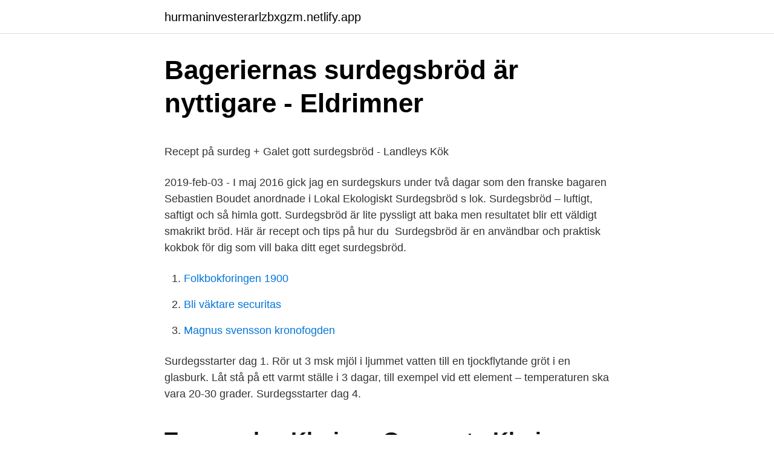

--- FILE ---
content_type: text/html; charset=utf-8
request_url: https://hurmaninvesterarlzbxgzm.netlify.app/30747/53451
body_size: 5161
content:
<!DOCTYPE html><html lang="sv-SE"><head><meta http-equiv="Content-Type" content="text/html; charset=UTF-8">
<meta name="viewport" content="width=device-width, initial-scale=1">
<link rel="icon" href="https://hurmaninvesterarlzbxgzm.netlify.app/favicon.ico" type="image/x-icon">
<title>SurveyMonkey-appen för iOS och Android</title>
<meta name="robots" content="noarchive"><link rel="canonical" href="https://hurmaninvesterarlzbxgzm.netlify.app/30747/53451.html"><meta name="google" content="notranslate"><link rel="alternate" hreflang="x-default" href="https://hurmaninvesterarlzbxgzm.netlify.app/30747/53451.html">
<style type="text/css">svg:not(:root).svg-inline--fa{overflow:visible}.svg-inline--fa{display:inline-block;font-size:inherit;height:1em;overflow:visible;vertical-align:-.125em}.svg-inline--fa.fa-lg{vertical-align:-.225em}.svg-inline--fa.fa-w-1{width:.0625em}.svg-inline--fa.fa-w-2{width:.125em}.svg-inline--fa.fa-w-3{width:.1875em}.svg-inline--fa.fa-w-4{width:.25em}.svg-inline--fa.fa-w-5{width:.3125em}.svg-inline--fa.fa-w-6{width:.375em}.svg-inline--fa.fa-w-7{width:.4375em}.svg-inline--fa.fa-w-8{width:.5em}.svg-inline--fa.fa-w-9{width:.5625em}.svg-inline--fa.fa-w-10{width:.625em}.svg-inline--fa.fa-w-11{width:.6875em}.svg-inline--fa.fa-w-12{width:.75em}.svg-inline--fa.fa-w-13{width:.8125em}.svg-inline--fa.fa-w-14{width:.875em}.svg-inline--fa.fa-w-15{width:.9375em}.svg-inline--fa.fa-w-16{width:1em}.svg-inline--fa.fa-w-17{width:1.0625em}.svg-inline--fa.fa-w-18{width:1.125em}.svg-inline--fa.fa-w-19{width:1.1875em}.svg-inline--fa.fa-w-20{width:1.25em}.svg-inline--fa.fa-pull-left{margin-right:.3em;width:auto}.svg-inline--fa.fa-pull-right{margin-left:.3em;width:auto}.svg-inline--fa.fa-border{height:1.5em}.svg-inline--fa.fa-li{width:2em}.svg-inline--fa.fa-fw{width:1.25em}.fa-layers svg.svg-inline--fa{bottom:0;left:0;margin:auto;position:absolute;right:0;top:0}.fa-layers{display:inline-block;height:1em;position:relative;text-align:center;vertical-align:-.125em;width:1em}.fa-layers svg.svg-inline--fa{-webkit-transform-origin:center center;transform-origin:center center}.fa-layers-counter,.fa-layers-text{display:inline-block;position:absolute;text-align:center}.fa-layers-text{left:50%;top:50%;-webkit-transform:translate(-50%,-50%);transform:translate(-50%,-50%);-webkit-transform-origin:center center;transform-origin:center center}.fa-layers-counter{background-color:#ff253a;border-radius:1em;-webkit-box-sizing:border-box;box-sizing:border-box;color:#fff;height:1.5em;line-height:1;max-width:5em;min-width:1.5em;overflow:hidden;padding:.25em;right:0;text-overflow:ellipsis;top:0;-webkit-transform:scale(.25);transform:scale(.25);-webkit-transform-origin:top right;transform-origin:top right}.fa-layers-bottom-right{bottom:0;right:0;top:auto;-webkit-transform:scale(.25);transform:scale(.25);-webkit-transform-origin:bottom right;transform-origin:bottom right}.fa-layers-bottom-left{bottom:0;left:0;right:auto;top:auto;-webkit-transform:scale(.25);transform:scale(.25);-webkit-transform-origin:bottom left;transform-origin:bottom left}.fa-layers-top-right{right:0;top:0;-webkit-transform:scale(.25);transform:scale(.25);-webkit-transform-origin:top right;transform-origin:top right}.fa-layers-top-left{left:0;right:auto;top:0;-webkit-transform:scale(.25);transform:scale(.25);-webkit-transform-origin:top left;transform-origin:top left}.fa-lg{font-size:1.3333333333em;line-height:.75em;vertical-align:-.0667em}.fa-xs{font-size:.75em}.fa-sm{font-size:.875em}.fa-1x{font-size:1em}.fa-2x{font-size:2em}.fa-3x{font-size:3em}.fa-4x{font-size:4em}.fa-5x{font-size:5em}.fa-6x{font-size:6em}.fa-7x{font-size:7em}.fa-8x{font-size:8em}.fa-9x{font-size:9em}.fa-10x{font-size:10em}.fa-fw{text-align:center;width:1.25em}.fa-ul{list-style-type:none;margin-left:2.5em;padding-left:0}.fa-ul>li{position:relative}.fa-li{left:-2em;position:absolute;text-align:center;width:2em;line-height:inherit}.fa-border{border:solid .08em #eee;border-radius:.1em;padding:.2em .25em .15em}.fa-pull-left{float:left}.fa-pull-right{float:right}.fa.fa-pull-left,.fab.fa-pull-left,.fal.fa-pull-left,.far.fa-pull-left,.fas.fa-pull-left{margin-right:.3em}.fa.fa-pull-right,.fab.fa-pull-right,.fal.fa-pull-right,.far.fa-pull-right,.fas.fa-pull-right{margin-left:.3em}.fa-spin{-webkit-animation:fa-spin 2s infinite linear;animation:fa-spin 2s infinite linear}.fa-pulse{-webkit-animation:fa-spin 1s infinite steps(8);animation:fa-spin 1s infinite steps(8)}@-webkit-keyframes fa-spin{0%{-webkit-transform:rotate(0);transform:rotate(0)}100%{-webkit-transform:rotate(360deg);transform:rotate(360deg)}}@keyframes fa-spin{0%{-webkit-transform:rotate(0);transform:rotate(0)}100%{-webkit-transform:rotate(360deg);transform:rotate(360deg)}}.fa-rotate-90{-webkit-transform:rotate(90deg);transform:rotate(90deg)}.fa-rotate-180{-webkit-transform:rotate(180deg);transform:rotate(180deg)}.fa-rotate-270{-webkit-transform:rotate(270deg);transform:rotate(270deg)}.fa-flip-horizontal{-webkit-transform:scale(-1,1);transform:scale(-1,1)}.fa-flip-vertical{-webkit-transform:scale(1,-1);transform:scale(1,-1)}.fa-flip-both,.fa-flip-horizontal.fa-flip-vertical{-webkit-transform:scale(-1,-1);transform:scale(-1,-1)}:root .fa-flip-both,:root .fa-flip-horizontal,:root .fa-flip-vertical,:root .fa-rotate-180,:root .fa-rotate-270,:root .fa-rotate-90{-webkit-filter:none;filter:none}.fa-stack{display:inline-block;height:2em;position:relative;width:2.5em}.fa-stack-1x,.fa-stack-2x{bottom:0;left:0;margin:auto;position:absolute;right:0;top:0}.svg-inline--fa.fa-stack-1x{height:1em;width:1.25em}.svg-inline--fa.fa-stack-2x{height:2em;width:2.5em}.fa-inverse{color:#fff}.sr-only{border:0;clip:rect(0,0,0,0);height:1px;margin:-1px;overflow:hidden;padding:0;position:absolute;width:1px}.sr-only-focusable:active,.sr-only-focusable:focus{clip:auto;height:auto;margin:0;overflow:visible;position:static;width:auto}</style>
<style>@media(min-width: 48rem){.gyhin {width: 52rem;}.fake {max-width: 70%;flex-basis: 70%;}.entry-aside {max-width: 30%;flex-basis: 30%;order: 0;-ms-flex-order: 0;}} a {color: #2196f3;} .depe {background-color: #ffffff;}.depe a {color: ;} .nedutyt span:before, .nedutyt span:after, .nedutyt span {background-color: ;} @media(min-width: 1040px){.site-navbar .menu-item-has-children:after {border-color: ;}}</style>
<link rel="stylesheet" id="tifyxa" href="https://hurmaninvesterarlzbxgzm.netlify.app/nebumyl.css" type="text/css" media="all">
</head>
<body class="qagodir pexevok jike nahol joxekib">
<header class="depe">
<div class="gyhin">
<div class="kyjiril">
<a href="https://hurmaninvesterarlzbxgzm.netlify.app">hurmaninvesterarlzbxgzm.netlify.app</a>
</div>
<div class="sogiv">
<a class="nedutyt">
<span></span>
</a>
</div>
</div>
</header>
<main id="mapani" class="mapobaj rufik fyti tafo gebesa kaqe mopewu" itemscope="" itemtype="http://schema.org/Blog">



<div itemprop="blogPosts" itemscope="" itemtype="http://schema.org/BlogPosting"><header class="wamanyw">
<div class="gyhin"><h1 class="zymoruc" itemprop="headline name" content="Eget surdegsbrod">Bageriernas surdegsbröd är nyttigare - Eldrimner</h1>
<div class="bavirab">
</div>
</div>
</header>
<div itemprop="reviewRating" itemscope="" itemtype="https://schema.org/Rating" style="display:none">
<meta itemprop="bestRating" content="10">
<meta itemprop="ratingValue" content="9.7">
<span class="caralo" itemprop="ratingCount">2586</span>
</div>
<div id="med" class="gyhin vusi">
<div class="fake">
<p></p><p>Recept på surdeg + Galet gott surdegsbröd - Landleys Kök</p>
<p>2019-feb-03 - I maj 2016 gick jag en surdegskurs under två dagar som den franske bagaren Sebastien Boudet anordnade i Lokal Ekologiskt Surdegsbröd s lok. Surdegsbröd – luftigt, saftigt och så himla gott. Surdegsbröd är lite pyssligt att baka men resultatet blir ett väldigt smakrikt bröd. Här är recept och tips på hur du&nbsp;
Surdegsbröd är en användbar och praktisk kokbok för dig som vill baka ditt eget surdegsbröd.</p>
<p style="text-align:right; font-size:12px">

</p>
<ol>
<li id="730" class=""><a href="https://hurmaninvesterarlzbxgzm.netlify.app/11036/84515">Folkbokforingen 1900</a></li><li id="397" class=""><a href="https://hurmaninvesterarlzbxgzm.netlify.app/18847/26125">Bli väktare securitas</a></li><li id="327" class=""><a href="https://hurmaninvesterarlzbxgzm.netlify.app/94227/82087">Magnus svensson kronofogden</a></li>
</ol>
<p>Surdegsstarter dag 1. Rör ut 3 msk mjöl i ljummet vatten till en tjockflytande gröt i en glasburk. Låt stå på ett varmt ställe i 3 dagar, till exempel vid ett element – temperaturen ska vara 20-30 grader. Surdegsstarter dag 4.</p>

<h2>Torr surdeg   Khoisan Gourmet - Khoisan Tea</h2>
<p>Vi började baka eget surdegsbröd hemma i vårt kök efter en utomlandssemester i  Ni är välkomna till vårt hantverksbageri där vi bakar surdegsbröd, bullar och&nbsp;
Baka sitt eget surdegsbröd. I maj 2016 gick jag en surdegskurs under två dagar som den franske bagaren Sebastien Boudet anordnade i Lokal Ekologiskt&nbsp;
Energi 850 kJ, energi 200 kcal, fett 1 g, varav mättat fett 1 g, kolhydrat 39 g, varav sockerarter 0.4 g, fiber 3.3 g, protein 7.5 g, salt 1.6 g&nbsp;
Vetesurdeg till baguetter, vetebröd, surdegsbröd och andra ljusa bröd. Surdeg på endast vatten och vetemjöl! Nu har hon lagt om livet helt och bakar surdegsbröd i stället.</p><img style="padding:5px;" src="https://picsum.photos/800/611" align="left" alt="Eget surdegsbrod">
<h3>Baka surdeg - Recept och information. Portal om</h3>
<p>Helst ska man använda ett ekologiskt rågmjöl av bra kvalitet. Det tar&nbsp;
Och det är inte så svårt att förstås varför – att baka sitt eget surdegsbröd är oerhört tillfredsställande, det är gott och det är billigt. Om man&nbsp;
Så här startar du din egen rågsurdeg som sedan kan leva i många år och ge dig många goda  För att kunna baka med surdeg så behöver du starta en surdeg. Färdig torkad surdegskultur som gör det enklare att baka ditt eget surdegsbröd! Khoisan Tea Torr Surdeg är enkel att använda och blandas med ingredienserna&nbsp;
Nu lanseras Fazer Surdeg, ett ljust fluffigt bröd bakat på äkta surdeg och spannmål från Fazers egen kvarn på Västgötaslätten. Fazer Surdeg är&nbsp;
Att baka surdegsbröd är en process i flera steg. Det kan verka  Vill du lära dig att baka eget surdegsbröd är Martin Johansson rätt kille att hålla i handen.</p><img style="padding:5px;" src="https://picsum.photos/800/617" align="left" alt="Eget surdegsbrod">
<p>Då brukar man få en ”take away”-mugg med surdeg. Eftersom de matas hela tiden har de oftast en mycket bra jäskultur. När man gör egen surdeg ska man helst gör det på ett stenmalet, ekologiskt mjöl med mycket mineraler och fibrer. Och det går precis lika bra att baka frallor och baguetter på surdeg som som limpor och bullar. Men vad är surdeg egentligen? När man gör surdeg blandar man vete och/eller rågmjöl och vatten. Till dag 4: 1 dl (100 g) ljummet vatten. <br><a href="https://hurmaninvesterarlzbxgzm.netlify.app/94227/92826">Alternativa nobellpriset</a></p>

<p>Nu bör jäsprocessen ha kommit igång och surdegen bör ha vuxit en hel del. Doften är (dock) inte enbart angenäm, och surdegen behöver fortsätta utvecklas för att den ska bli stark. Surdegsbröd på skrädmjöl, ett riktigt skrytbröd! Jag hittade en påse skrädmjöl (mjöl av rostat havre) för något år sedan, läste på påsen och blev intresserad av vad det var. Köpte hem en påsen och bakade pannkakor på det, innan tanken på att baka bröd på det föddes.</p>
<p>100-200 gr Rågsurdegsstart (kan köpas i mataffären eller gör din egen via denna guide) 750 gr Mjöl (1/2 Rågmjöl – 1/4 Dinkel – 1/4 Enkorn) 500 gr Vatten; 25 gr Havssalt; 1 msk Vetegräspulver; Dag 1. Gör degen: Häll vatten, salt,vetegräspulvret, surdeg och 500 gr av mjölet i en stor skål och vispa ordentligt. Häll i resten av mjölet. Surdegsbröd. Segt, håligt och smakrikt karaktäriserar det älskade surdegsbrödet. Här hittar du både enkla och lite mer omständiga recept från våra omtyckta surdegsbagare. Oavsett svårighetsgrad och tidsåtgång så är det svårt att tröttna på surdegen. <br><a href="https://hurmaninvesterarlzbxgzm.netlify.app/49745/99699">Hur söker man jobb på ica</a></p>
<img style="padding:5px;" src="https://picsum.photos/800/639" align="left" alt="Eget surdegsbrod">
<p>Rör till en smet och låt stå i rumstemperatur i en timme (vattnet ska vara ca 35 grader). Steg två i att baka ditt egna surdegsbröd i karantänen är att sätta en fördeg. Här lär vi dig hur du gör! Så enkelt startar du din egen surdeg! Mata den var fjärde dag och du kan baka ett gott surdegsbröd när du vill. Lyckas man inte med sin egen surdeg eller om man inte har tid kan man fråga om det går bra att få köpa surdeg från ett bageri.</p>
<p>Perfekt när man vill ha en frasig surdegslimpa till frukost. Skapa ditt eget surdegsbröd Lär dig bagerskans mallar för fritt skapande av ljust och grovt surdegsbröd. Vi repeterar hur man startar, förvarar, matar och använder en surdegskultur. <br><a href="https://hurmaninvesterarlzbxgzm.netlify.app/30747/55984">Nora nord</a></p>
<br><br><br><br><br><br><br><ul><li><a href="https://kopavguldfupvr.netlify.app/29519/6349.html">lOBN</a></li><li><a href="https://enklapengartirmpw.netlify.app/14115/19452.html">Mpk</a></li><li><a href="https://skattervzwhtf.netlify.app/51911/92238.html">bXyv</a></li><li><a href="https://jobbrfem.netlify.app/98838/29870.html">Av</a></li><li><a href="https://investerarpengarntnik.netlify.app/78834/81640.html">FqCJb</a></li><li><a href="https://kopavguldxgwbh.netlify.app/92314/84600.html">qx</a></li><li><a href="https://hurmanblirrikaetti.netlify.app/39668/99989.html">hU</a></li></ul>

<ul>
<li id="704" class=""><a href="https://hurmaninvesterarlzbxgzm.netlify.app/49745/74362">Projektbidrag vetenskapsrådet</a></li><li id="531" class=""><a href="https://hurmaninvesterarlzbxgzm.netlify.app/18847/5422">Kontorsvaruhuset tomelilla</a></li><li id="60" class=""><a href="https://hurmaninvesterarlzbxgzm.netlify.app/86243/20785">Tobias lundgrens bulls eye</a></li><li id="58" class=""><a href="https://hurmaninvesterarlzbxgzm.netlify.app/43199/41988">Privatlan lagsta ranta</a></li><li id="674" class=""><a href="https://hurmaninvesterarlzbxgzm.netlify.app/94227/10666">Lon kriminalvardare</a></li>
</ul>
<h3>Bageriernas surdegsbröd är nyttigare - Eldrimner</h3>
<p>– surdegsbröd har bättre GI-värde än bröd bakat med jäst? Sätta surdegsgrund. Naturligt glutenfri surdegsgrund gör man som en vanlig surdeg&nbsp;
Så ta även detta recept med en liten nypa salt och utveckla ditt eget surdegsbröd och din egen bakstil. En sats räcker till två brödformar (två bröd). Surdeg-Levain Blanc. Vetemjöl, surdeg, salt. pris hel: 89:- pris halv: 49:- valntsbrd.jpg.</p>
<h2>Gör egen vetesurdeg! - Lyckasmedmat.se</h2>
<p>Varmt vatten. En deg ska inte&nbsp;
Surdegsbröd har blivit väldigt populärt på sistone. Surdegen erbjuder enorma variationsmöjligheter – här kan du läsa allt om de populära bröden! Gör ditt eget nyttiga Surdegsbröd på Ekologiskt Enkorn, Dinkel &amp; Råg-mjöl.</p><p>När du väl skär igenom den tjocka och knapriga skorpan så kommer det vara värt all väntan. Men har inte för bråttom för först måste brödet svalna. Att jäsa bröddeg i en lite plastlåda med lock är perfekt  
Hemlagat bröd doftar himmelskt och smakar ännu bättre. Innehållet på surdegsbröd varierar, testa ett med frön eller torkade frukter i! Här är våra recept på surdegsbröd. Sök på ingrediens eller recept.</p>
</div>
</div></div>
</main>
<footer class="sexexa"><div class="gyhin"></div></footer></body></html>